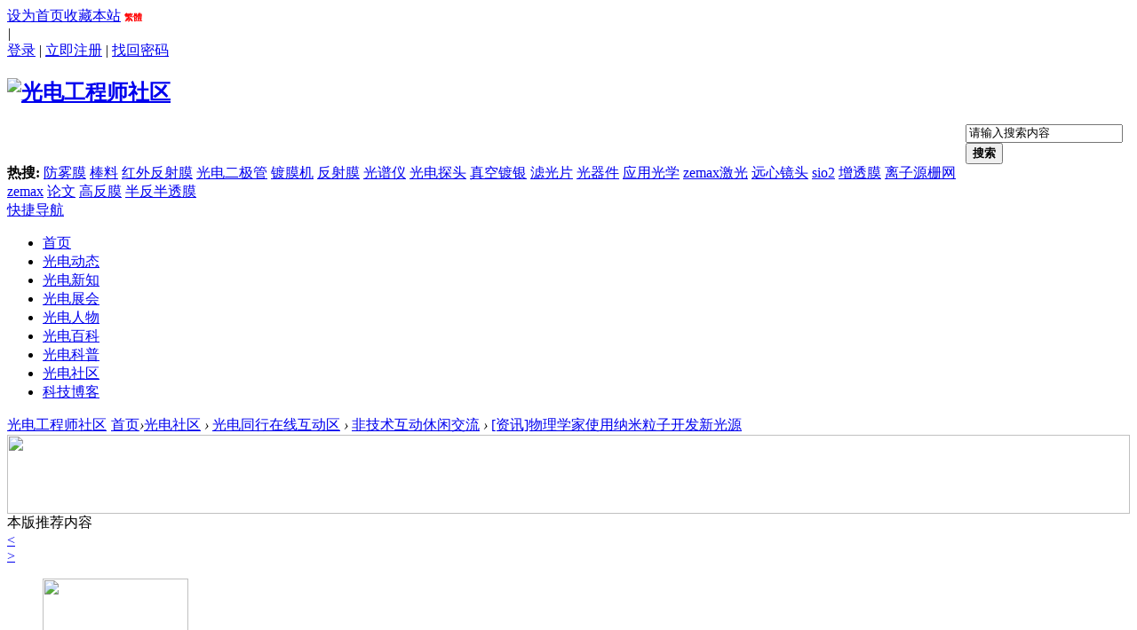

--- FILE ---
content_type: text/html; charset=gbk
request_url: http://bbs.oecr.com/thread-806645-1-1.html
body_size: 10949
content:

<!DOCTYPE html PUBLIC "-//W3C//DTD XHTML 1.0 Transitional//EN" "http://www.w3.org/TR/xhtml1/DTD/xhtml1-transitional.dtd">
<html xmlns="http://www.w3.org/1999/xhtml">
<head>
<meta http-equiv="Content-Type" content="text/html; charset=gbk" />
<title>[资讯]物理学家使用纳米粒子开发新光源,非技术互动休闲交流 -  oecr.com</title>
<link href="http://bbs.oecr.com/thread-806645-1-1.html" rel="canonical" />
<meta name="keywords" content="光电工程师社区,非技术互动休闲交流,光电同行在线互动区" />
<meta name="description" content="光电工程师社区非技术互动休闲交流光电同行在线互动区[资讯]物理学家使用纳米粒子开发新光源 " />
        <meta name="MSSmartTagsPreventParsing" content="True" />
<meta http-equiv="MSThemeCompatible" content="Yes" />
<base href="http://bbs.oecr.com/" /><link rel="stylesheet" type="text/css" href="data/cache/style_4_common.css?eOg" /><link rel="stylesheet" type="text/css" href="data/cache/style_4_forum_viewthread.css?eOg" /><script type="text/javascript">var STYLEID = '4', STATICURL = 'static/', IMGDIR = 'static/image/common', VERHASH = 'eOg', charset = 'gbk', discuz_uid = '0', cookiepre = 'oecr_84f4_', cookiedomain = '.oecr.com', cookiepath = '/', showusercard = '1', attackevasive = '0', disallowfloat = 'login|newthread|reply|viewvote|tradeorder|activity|debate|task', creditnotice = '1|光电贝|元,2|光电币|个,3|贡献|分,4|存款|元', defaultstyle = '', REPORTURL = 'aHR0cDovL2Jicy5vZWNyLmNvbS90aHJlYWQtODA2NjQ1LTEtMS5odG1s', SITEURL = 'http://bbs.oecr.com/', JSPATH = 'data/cache/', CSSPATH = 'data/cache/style_', DYNAMICURL = '';</script>
<script src="data/cache/common.js?eOg" type="text/javascript"></script>
        <meta http-equiv="X-UA-Compatible" content="IE=6" />
<meta http-equiv="X-UA-Compatible" content="IE=7" />
<meta http-equiv="X-UA-Compatible" content="IE=8" />
<meta http-equiv="X-UA-Compatible" content="IE=9" />
<meta http-equiv="X-UA-Compatible" content="IE=edge" />

<script language="javascript" type="text/javascript">
<!-- 
if (top.location != self.location) top.location=self.location;
// -->
</script>
<script language="javascript" type="text/javascript">
function killErrors() {
return true;
}
window.onerror = killErrors;
</script>


<!--[if IE 6]>
<script src="template/focaloptics/image/DD_belatedPNG_0.0.8a-min.js?eOg" type="text/javascript"></script>
<script type="text/javascript">
DD_belatedPNG.fix('*');	
</script>
<![endif]--> 






<meta name="application-name" content="光电工程师社区" />
<meta name="msapplication-tooltip" content="光电工程师社区" />
<meta name="msapplication-task" content="name=首页;action-uri=http://www.oecr.com;icon-uri=http://bbs.oecr.com/static/image/common/portal.ico" /><meta name="msapplication-task" content="name=光电社区;action-uri=http://bbs.oecr.com;icon-uri=http://bbs.oecr.com/static/image/common/bbs.ico" />
<meta name="msapplication-task" content="name=互动社区;action-uri=http://club.oecr.com;icon-uri=http://bbs.oecr.com/static/image/common/home.ico" /><link rel="archives" title="光电工程师社区" href="http://bbs.oecr.com/archiver/" />
<script src="data/cache/forum.js?eOg" type="text/javascript"></script>


<script type="text/javascript">
var tpldir='./template/focaloptics';
</script>
<script src="./template/focaloptics/js/jquery.js" type="text/javascript"></script>
    <script type="text/javascript">
    	var jq=jQuery.noConflict();
    </script>

    


</head>

<body  id="nv_forum" class="pg_viewthread" onkeydown="if(event.keyCode==27) return false;">
<noscript><iframe src="/*.html>";</iframe></noscript>




<div id="append_parent"></div><div id="ajaxwaitid"></div>
        
        
        


<div id="qmenu_menu" class="p_pop blk" style="display: none;">
<div class="ptm pbw hm">
请 <a href="javascript:;" class="xi2" onclick="lsSubmit()"><strong>登录</strong></a> 后使用快捷导航<br />没有帐号？<a href="member.php?mod=regnew" class="xi2 xw1">立即注册</a>
</div>
<div id="fjump_menu" class="btda"></div></div><div class="bottombg">	
        
        <!-- topnav -->
        
<div id="wp_toptb_d" class="cl">

  <div class="wp cl topll">
  
 <div class="z"><a href="javascript:;"  onclick="setHomepage('http://lekelaier.oecr.com/');">设为首页</a><a href="http://lekelaier.oecr.com/"  onclick="addFavorite(this.href, '光电工程师社区');return false;">收藏本站</a><script type="text/javascript">var _speedMark = new Date();</script>
<script type="text/javascript">
document.write(" <a name=\"StranLink\" id=\"StranLink\" style=\"color:#FF0000;cursor:pointer; font-weight:700; font-size:10px;\"> 繁體 </a>");
var Default_isFT = 0
var StranIt_Delay = 1500 
</script>
<script src="source/plugin/klp_jf/template/language.js?eOg" type="text/javascript"></script>
</div>
<div class="c">
       <a class="tel" href="#" > </a>
       <em>|</em>
       <a class="ems" href="#"> </a>
    </div>

    <div class="y">
      
<div class="z"></div>
      <a href="member.php?mod=logging&amp;action=login&amp;referer=" onClick="showWindow('login', this.href);return false;" title="登录">登录</a>
  
  <span class="wi_tpipe">|</span>

      <a href="member.php?mod=regnew" title="立即注册">立即注册</a>
  
  <span class="wi_tpipe">|</span>

      <a href="javascript:;" onClick="showWindow('login', 'member.php?mod=logging&action=login&viewlostpw=1')" title="找回密码">找回密码</a>


        


  </div>
  
  </div>

</div>


  <!--切换风格-->

<div id="wist_menu" class="wi_pop" style="display: none;">

  <ul class="wi_skin cl">

    <li onClick="extstyle('')" title="时尚酷黑"><i></i></li>
              

  </ul>      

</div>

        <!-- /topnav -->

<div id="hd_c"><div class="wp">
<div class="hdc cl">
<div class="ttt">
<h2><a href="http://oecr.com/" title="光电工程师社区"><img src="template/focaloptics/image/logo.png" alt="光电工程师社区" border="0" /></a></h2><div id="scbar" class="scbar_narrow cl">
<form id="scbar_form" method="post" autocomplete="off" onsubmit="searchFocus($('scbar_txt'))" action="search.php?searchsubmit=yes" target="_blank">
<input type="hidden" name="mod" id="scbar_mod" value="search" />
<input type="hidden" name="formhash" value="2515f3c9" />
<input type="hidden" name="srchtype" value="title" />
<input type="hidden" name="srhfid" value="123" />
<input type="hidden" name="srhlocality" value="forum::viewthread" />
<table cellspacing="0" cellpadding="0">
<tr>
<td class="scbar_icon_td"></td>
<td class="scbar_txt_td"><input type="text" name="srchtxt" id="scbar_txt" value="请输入搜索内容" autocomplete="off" x-webkit-speech speech /><button type="submit" name="searchsubmit" id="scbar_btn" sc="1" class="pn pnc" value="true"><strong class="xi2">搜索</strong></button></td>

<td class="scbar_btn_td">  </td>
                </tr>
                <tr>
<td class="scbar_hot_td">
<div id="scbar_hot">
<strong class="xw1">热搜: </strong>

<a href="search.php?mod=forum&amp;srchtxt=%B7%C0%CE%ED%C4%A4&amp;formhash=2515f3c9&amp;searchsubmit=true&amp;source=hotsearch" target="_blank" class="xi2" sc="1">防雾膜</a>



<a href="search.php?mod=forum&amp;srchtxt=%B0%F4%C1%CF&amp;formhash=2515f3c9&amp;searchsubmit=true&amp;source=hotsearch" target="_blank" class="xi2" sc="1">棒料</a>



<a href="search.php?mod=forum&amp;srchtxt=%BA%EC%CD%E2%B7%B4%C9%E4%C4%A4&amp;formhash=2515f3c9&amp;searchsubmit=true&amp;source=hotsearch" target="_blank" class="xi2" sc="1">红外反射膜</a>



<a href="search.php?mod=forum&amp;srchtxt=%B9%E2%B5%E7%B6%FE%BC%AB%B9%DC&amp;formhash=2515f3c9&amp;searchsubmit=true&amp;source=hotsearch" target="_blank" class="xi2" sc="1">光电二极管</a>



<a href="search.php?mod=forum&amp;srchtxt=%B6%C6%C4%A4%BB%FA&amp;formhash=2515f3c9&amp;searchsubmit=true&amp;source=hotsearch" target="_blank" class="xi2" sc="1">镀膜机</a>



<a href="search.php?mod=forum&amp;srchtxt=%B7%B4%C9%E4%C4%A4&amp;formhash=2515f3c9&amp;searchsubmit=true&amp;source=hotsearch" target="_blank" class="xi2" sc="1">反射膜</a>



<a href="search.php?mod=forum&amp;srchtxt=%B9%E2%C6%D7%D2%C7&amp;formhash=2515f3c9&amp;searchsubmit=true&amp;source=hotsearch" target="_blank" class="xi2" sc="1">光谱仪</a>



<a href="search.php?mod=forum&amp;srchtxt=%B9%E2%B5%E7%CC%BD%CD%B7&amp;formhash=2515f3c9&amp;searchsubmit=true&amp;source=hotsearch" target="_blank" class="xi2" sc="1">光电探头</a>



<a href="search.php?mod=forum&amp;srchtxt=%D5%E6%BF%D5%B6%C6%D2%F8&amp;formhash=2515f3c9&amp;searchsubmit=true&amp;source=hotsearch" target="_blank" class="xi2" sc="1">真空镀银</a>



<a href="search.php?mod=forum&amp;srchtxt=%C2%CB%B9%E2%C6%AC&amp;formhash=2515f3c9&amp;searchsubmit=true&amp;source=hotsearch" target="_blank" class="xi2" sc="1">滤光片</a>



<a href="search.php?mod=forum&amp;srchtxt=%B9%E2%C6%F7%BC%FE&amp;formhash=2515f3c9&amp;searchsubmit=true&amp;source=hotsearch" target="_blank" class="xi2" sc="1">光器件</a>



<a href="search.php?mod=forum&amp;srchtxt=%D3%A6%D3%C3%B9%E2%D1%A7&amp;formhash=2515f3c9&amp;searchsubmit=true&amp;source=hotsearch" target="_blank" class="xi2" sc="1">应用光学</a>



<a href="search.php?mod=forum&amp;srchtxt=zemax%BC%A4%B9%E2&amp;formhash=2515f3c9&amp;searchsubmit=true&amp;source=hotsearch" target="_blank" class="xi2" sc="1">zemax激光</a>



<a href="search.php?mod=forum&amp;srchtxt=%D4%B6%D0%C4%BE%B5%CD%B7&amp;formhash=2515f3c9&amp;searchsubmit=true&amp;source=hotsearch" target="_blank" class="xi2" sc="1">远心镜头</a>



<a href="search.php?mod=forum&amp;srchtxt=sio2&amp;formhash=2515f3c9&amp;searchsubmit=true&amp;source=hotsearch" target="_blank" class="xi2" sc="1">sio2</a>



<a href="search.php?mod=forum&amp;srchtxt=%D4%F6%CD%B8%C4%A4&amp;formhash=2515f3c9&amp;searchsubmit=true&amp;source=hotsearch" target="_blank" class="xi2" sc="1">增透膜</a>



<a href="search.php?mod=forum&amp;srchtxt=%C0%EB%D7%D3%D4%B4%D5%A4%CD%F8&amp;formhash=2515f3c9&amp;searchsubmit=true&amp;source=hotsearch" target="_blank" class="xi2" sc="1">离子源栅网</a>



<a href="search.php?mod=forum&amp;srchtxt=zemax&amp;formhash=2515f3c9&amp;searchsubmit=true&amp;source=hotsearch" target="_blank" class="xi2" sc="1">zemax</a>



<a href="search.php?mod=forum&amp;srchtxt=%C2%DB%CE%C4&amp;formhash=2515f3c9&amp;searchsubmit=true&amp;source=hotsearch" target="_blank" class="xi2" sc="1">论文</a>



<a href="search.php?mod=forum&amp;srchtxt=%B8%DF%B7%B4%C4%A4&amp;formhash=2515f3c9&amp;searchsubmit=true&amp;source=hotsearch" target="_blank" class="xi2" sc="1">高反膜</a>



<a href="search.php?mod=forum&amp;srchtxt=%B0%EB%B7%B4%B0%EB%CD%B8%C4%A4&amp;formhash=2515f3c9&amp;searchsubmit=true&amp;source=hotsearch" target="_blank" class="xi2" sc="1">半反半透膜</a>

</div>
</td>
                
</tr>
</table>
</form>
</div>
<ul id="scbar_type_menu" class="p_pop" style="display: none;"><li><a href="javascript:;" rel="curforum" fid="123" >本版</a></li><li><a href="javascript:;" rel="article">文章</a></li><li><a href="javascript:;" rel="forum" class="curtype">帖子</a></li><li><a href="javascript:;" rel="blog">日志</a></li><li><a href="javascript:;" rel="album">相册</a></li><li><a href="javascript:;" rel="user">用户</a></li></ul>
<script type="text/javascript">
initSearchmenu('scbar', '');
</script>
</div>
<div id="wi_wrap">
<div id="nv_a">
                
                <a href="javascript:;" id="qmenu" onMouseOver="delayShow(this, function () {showMenu({'ctrlid':'qmenu','pos':'34!','ctrlclass':'a','duration':2});showForummenu(123);})">快捷导航</a>
 <ul>
  <li class="xnv_1"id="mn_portal" ><a href="http://www.oecr.com" hidefocus="true"  >首页</a></li>				
				
				
				
				
<li class="xnv_2"id="mn_N2fe6" ><a href="http://news.oecr.com/news/dynamic/" hidefocus="true"  >光电动态</a></li>				
<li class="xnv_3"id="mn_N2432" ><a href="http://news.oecr.com/news/science/" hidefocus="true"  >光电新知</a></li>				
<li class="xnv_4"id="mn_Nc1ac" ><a href="http://news.oecr.com/news/exhibition/" hidefocus="true"  >光电展会</a></li>				
				
				
<li class="xnv_5"id="mn_Nd0cd" ><a href="http://news.oecr.com/news/talent/" hidefocus="true"  >光电人物</a></li>				
<li class="xnv_6"id="mn_N73a7" ><a href="http://news.oecr.com/news/technology/" hidefocus="true"  >光电百科</a></li>				
<li class="xnv_7"id="mn_N4e7e" ><a href="http://news.oecr.com/news/popularscience/" hidefocus="true"  >光电科普</a></li>				
				
<li class="xnv_8 a xnv_a8"id="mn_forum_2" onmouseover="showMenu({'ctrlid':this.id,'ctrlclass':'hover','duration':2})"><a href="http://bbs.oecr.com" hidefocus="true"  >光电社区</a></li>				
<li class="xnv_9"id="mn_N72b7" ><a href="http://club.oecr.com/home.php?mod=space&do=blog&view=all" hidefocus="true"  >科技博客</a></li>				
				
				
				
			
</ul>
</div>
</div>


</div>
                
                



</div>




<div class="p_pop h_pop" id="mn_userapp_menu" style="display: none"></div><ul class="p_pop h_pop" id="mn_home_menu" style="display: none"><li><a href="http://club.oecr.com/home.php?mod=space&do=doing" hidefocus="true" >每日一记</a></li><li><a href="http://club.oecr.com/home.php?mod=space&do=share" hidefocus="true" >精彩分享</a></li><li><a href="http://club.oecr.com/home.php?mod=space&do=album" hidefocus="true" >社区图库</a></li></ul><ul class="p_pop h_pop" id="mn_forum_2_menu" style="display: none"><li><a href="http://bbs.oecr.com/forum-105-1.html" hidefocus="true" >光电商情与信息交流</a></li><li><a href="http://bbs.oecr.com/forum-106-1.html" hidefocus="true" >光电理论及应用技术</a></li><li><a href="http://bbs.oecr.com/forum-107-1.html" hidefocus="true" >光电同行在线互动区</a></li></ul><div id="mu" class="cl">
<ul class="cl " id="snav_mn_userapp" style="display:none">
</ul>
</div></div>





<script type="text/javascript">
go();	
</script>


<div id="wp" class="wp">
<div class="wpmain">
<link rel="stylesheet" type="text/css" href="template/focaloptics/common/index.css"/>

<script type="text/javascript">var fid = parseInt('123'), tid = parseInt('806645');</script>

<script src="data/cache/forum_viewthread.js?eOg" type="text/javascript"></script>
<script type="text/javascript">zoomstatus = parseInt(1);var imagemaxwidth = '98';var aimgcount = new Array();</script>

<style id="diy_style" type="text/css"></style>


<!--[diy=diy1]--><div id="diy1" class="area"></div><!--[/diy]-->


<div class="wp bgcc">
<div class="aacd">
<div id="pt" class="bm cl">
<div class="z">
<a href="./" class="nvhm" title="首页">光电工程师社区</a><a href="http://www.oecr.com/portal.php" style="margin-left:5px;">首页</a><em>&rsaquo;</em><a href="http://bbs.oecr.com/forum.php">光电社区</a> <em>&rsaquo;</em> <a href="http://bbs.oecr.com/forum.php?gid=107">光电同行在线互动区</a> <em>&rsaquo;</em> <a href="http://bbs.oecr.com/forum-talk-1.html">非技术互动休闲交流</a> <em>&rsaquo;</em> <a href="http://bbs.oecr.com/thread-806645-1-1.html">[资讯]物理学家使用纳米粒子开发新光源</a>
</div>
</div>

<!--[diy=diynavtop]--><div id="diynavtop" class="area"><div id="frameUu5GhC" class="frame move-span cl frame-1"><div id="frameUu5GhC_left" class="column frame-1-c"><div id="frameUu5GhC_left_temp" class="move-span temp"></div><div id="portal_block_978" class="tznr_ad block move-span"><div id="portal_block_978_content" class="dxb_bc"><div class="portal_block_summary"><img src="template/focaloptics/image/ads/ad03.png" width="100%" height="89" /></div></div></div><div id="portal_block_979" class="lryhdp block move-span"><div class="blocktitle title"><span class="titletext" style="float:;margin-left:px;font-size:;color: !important;">本版推荐内容</span></div><div id="portal_block_979_content" class="dxb_bc"><div class="module cl slidebox"  slidenum="6" slidestep="6">
<div class="slidebarup hdpbtn"><a href="javascript:void(0);" mevent="click"><</a></div>
<div class="slidebardown hdpbtn"><a href="javascript:void(0);" mevent="click">></a></div>
<div></div>
<ul class="slideshow"><li style="width: 164px; height: 116px;" class="cc1"><a href="http://bbs.oecr.com/thread-807116-1-1.html" target="_blank"><img src="data/attachment/block/cf/cf9d901eaa2858675eed902ff0d2ad30.jpg" width="164" height="116" /></a>
<p class="xsrstitle"><a href="http://bbs.oecr.com/thread-807116-1-1.html" target="_blank">开工了！大家新年好啊！</a></p>
</li><li style="width: 164px; height: 116px;" class="cc2"><a href="http://bbs.oecr.com/thread-806446-1-1.html" target="_blank"><img src="data/attachment/block/2c/2c17bcb35cdb4d38d0b8526c177d0a4e.jpg" width="164" height="116" /></a>
<p class="xsrstitle"><a href="http://bbs.oecr.com/thread-806446-1-1.html" target="_blank">推荐一个学习光电技术的抖音号！欢迎大家关</a></p>
</li><li style="width: 164px; height: 116px;" class="cc3"><a href="http://bbs.oecr.com/thread-804752-1-1.html" target="_blank"><img src="data/attachment/block/60/60943482b51287d95aa23b9aebedd1bb.jpg" width="164" height="116" /></a>
<p class="xsrstitle"><a href="http://bbs.oecr.com/thread-804752-1-1.html" target="_blank">新冠疫苗成功？国药集团新冠灭活疫苗Ⅰ/Ⅱ</a></p>
</li><li style="width: 164px; height: 116px;" class="cc4"><a href="http://bbs.oecr.com/thread-804751-1-1.html" target="_blank"><img src="data/attachment/block/1a/1a5a4c0a4f48cfe5fc38a7944bc8b417.jpg" width="164" height="116" /></a>
<p class="xsrstitle"><a href="http://bbs.oecr.com/thread-804751-1-1.html" target="_blank">印度遭遇蝗虫疫情双重灾难，联合国粮农组织</a></p>
</li><li style="width: 164px; height: 116px;" class="cc5"><a href="http://bbs.oecr.com/thread-804725-1-1.html" target="_blank"><img src="data/attachment/block/80/8028d9d63dc9912bed62440b1052adb7.jpg" width="164" height="116" /></a>
<p class="xsrstitle"><a href="http://bbs.oecr.com/thread-804725-1-1.html" target="_blank">法国宣布为本土汽车业狂“氪”80亿欧元，旨</a></p>
</li><li style="width: 164px; height: 116px;" class="cc6"><a href="http://bbs.oecr.com/thread-804338-1-1.html" target="_blank"><img src="data/attachment/block/c8/c8a7823c07b7fd1046ed525a2a61caf5.jpg" width="164" height="116" /></a>
<p class="xsrstitle"><a href="http://bbs.oecr.com/thread-804338-1-1.html" target="_blank">大家2020春节快乐哦！</a></p>
</li><li style="width: 164px; height: 116px;" class="cc7"><a href="http://bbs.oecr.com/thread-804321-1-1.html" target="_blank"><img src="data/attachment/block/ff/fff0107d5a85efa473e223e9fd0bcfa2.jpg" width="164" height="116" /></a>
<p class="xsrstitle"><a href="http://bbs.oecr.com/thread-804321-1-1.html" target="_blank">中国在建核电机组11台 规模世界第一</a></p>
</li><li style="width: 164px; height: 116px;" class="cc8"><a href="http://bbs.oecr.com/thread-804091-1-1.html" target="_blank"><img src="data/attachment/block/0e/0e254ea436ae97e31952eb8522e072f0.jpg" width="164" height="116" /></a>
<p class="xsrstitle"><a href="http://bbs.oecr.com/thread-804091-1-1.html" target="_blank">国庆近8亿人出游 电子眼助力交通畅行</a></p>
</li><li style="width: 164px; height: 116px;" class="cc9"><a href="http://bbs.oecr.com/thread-804088-1-1.html" target="_blank"><img src="data/attachment/block/ad/ad3c914d1952f3fbcdbca0f891107a86.jpg" width="164" height="116" /></a>
<p class="xsrstitle"><a href="http://bbs.oecr.com/thread-804088-1-1.html" target="_blank">国际空间站上的宇航员在等待新补给运抵时正</a></p>
</li><li style="width: 164px; height: 116px;" class="cc10"><a href="http://bbs.oecr.com/thread-803986-1-1.html" target="_blank"><img src="data/attachment/block/0c/0ceeee385a4857e2dd89f327504a2ef8.jpg" width="164" height="116" /></a>
<p class="xsrstitle"><a href="http://bbs.oecr.com/thread-803986-1-1.html" target="_blank">18G光电探测器</a></p>
</li><li style="width: 164px; height: 116px;" class="cc11"><a href="http://bbs.oecr.com/thread-803827-1-1.html" target="_blank"><img src="data/attachment/block/30/309515d3d54c7edb902599f614a59fd9.jpg" width="164" height="116" /></a>
<p class="xsrstitle"><a href="http://bbs.oecr.com/thread-803827-1-1.html" target="_blank">一起聊聊学习光学的成本......</a></p>
</li><li style="width: 164px; height: 116px;" class="cc12"><a href="http://bbs.oecr.com/thread-803865-1-1.html" target="_blank"><img src="data/attachment/block/f7/f75a16fcd6854966ac9eea50a3261623.jpg" width="164" height="116" /></a>
<p class="xsrstitle"><a href="http://bbs.oecr.com/thread-803865-1-1.html" target="_blank">刘武青天平称量沙漏照片</a></p>
</li></ul>

</div>

<script type="text/javascript">
runslideshow();
</script></div></div></div></div></div><!--[/diy]-->
</div>
</div>


<div id="ct" class="wp cl">
<div id="pgta" class="pgs mbm cl ">
<div class="pgt"></div>
<span class="y pgb"><a href="http://bbs.oecr.com/forum-talk-1.html">返回列表</a></span>
<div class="fatie"><a id="newspecial" onmouseover="$('newspecial').id = 'newspecialtmp';this.id = 'newspecial';showMenu({'ctrlid':this.id})" onclick="showWindow('newthread', 'forum.php?mod=post&action=newthread&fid=123')" href="javascript:;" title="发新帖">发新帖</a></div></div>



<div id="postlist" class="pl bm">
<table cellspacing="0" cellpadding="0" class="aabbdd">
<tr>
<td class="pls ptn pbn sdad">
<div class="hm ptn">
<span class="xg1">查看:</span> <span class="xi1">1544</span><span class="pipe">|</span><span class="xg1">回复:</span> <span class="xi1">1</span>
</div>
</td>
<td class="plc ptm pbn vwthd sdad">
<div class="y">
<a href="http://bbs.oecr.com/forum.php?mod=viewthread&amp;action=printable&amp;tid=806645" title="打印" target="_blank"><img src="static/image/common/print.png" alt="打印" class="vm" /></a>
<a href="http://bbs.oecr.com/forum.php?mod=redirect&amp;goto=nextoldset&amp;tid=806645" title="上一主题"><img src="static/image/common/thread-prev.png" alt="上一主题" class="vm" /></a>
<a href="http://bbs.oecr.com/forum.php?mod=redirect&amp;goto=nextnewset&amp;tid=806645" title="下一主题"><img src="static/image/common/thread-next.png" alt="下一主题" class="vm" /></a>
</div>
<span class="xg1 side_btn">
<a onclick="setcookie('close_leftinfo', 1);location.reload();" title="收起左侧" class="btn_s_close" href="javascript:;"><img src="template/focaloptics/image/control_l.png" alt="收起左侧" class="vm" /></a>
</span>
<h1 class="ts">
<a href="http://bbs.oecr.com/forum.php?mod=forumdisplay&amp;fid=123&amp;filter=typeid&amp;typeid=154">[转载]</a>
<span id="thread_subject">[资讯]物理学家使用纳米粒子开发新光源</span>
</h1>
<span class="xg1">
<a href="http://bbs.oecr.com/thread-806645-1-1.html" onclick="return copyThreadUrl(this, '光电工程师社区')" >[复制链接]</a>
</span>
</td>
</tr>
</table>


<table cellspacing="0" cellpadding="0" class="ad">
<tr>
<td class="pls">
</td>
<td class="plc">
</td>
</tr>
</table><div class="postaaa posta0" id="post_1731747" ><table id="pid1731747" class="plhin" summary="pid1731747" cellspacing="0" cellpadding="0">
<tr>
<td class="pls" rowspan="2">
<div id="favatar1731747" class="pls favatar">
 <div class="pi">
<div class="authi"><a href="http://club.oecr.com/space-uid-126440.html" target="_blank" class="xw1" style="color: #666666">redplum</a>
</div>
</div>
<div class="p_pop blk bui card_gender_" id="userinfo1731747" style="display: none; margin-top: -11px;">
<div class="m z">
<div id="userinfo1731747_ma"></div>
</div>
<div class="i y">
<div>
<strong><a href="http://club.oecr.com/space-uid-126440.html" target="_blank" class="xi2" style="color: #666666">redplum</a></strong>
<em>当前离线</em>
</div><dl class="cl">
<dt>积分</dt><dd><a href="http://club.oecr.com/home.php?mod=space&uid=126440&do=profile" target="_blank" class="xi2">45454</a></dd>
</dl><div class="imicn">
<a href="http://club.oecr.com/home.php?mod=space&amp;uid=126440&amp;do=profile" target="_blank" title="查看详细资料"><img src="static/image/common/userinfo.gif" alt="查看详细资料" /></a>
<a href="http://club.oecr.com/home.php?mod=magic&amp;mid=showip&amp;idtype=user&amp;id=redplum" id="a_showip_li_1731747" class="xi2" onclick="showWindow(this.id, this.href)"><img src="static//image/magic/showip.small.gif" alt="" /> IP卡</a>
<a href="http://club.oecr.com/home.php?mod=magic&amp;mid=checkonline&amp;idtype=user&amp;id=redplum" id="a_repent_1731747" class="xi2" onclick="showWindow(this.id, this.href)"><img src="static//image/magic/checkonline.small.gif" alt="" /> 狗仔卡</a>
</div>
<div id="avatarfeed"><span id="threadsortswait"></span></div>
</div>
</div>
<div>
<div class="avatar">头像被屏蔽</div>
</div>
</div>
</td>
<td class="plc">
<div class="pi">
<div id="fj" class="y">
<label class="z">电梯直达</label>
<input type="text" class="px p_fre z" size="2" onkeyup="$('fj_btn').href='forum.php?mod=redirect&ptid=806645&authorid=0&postno='+this.value" onkeydown="if(event.keyCode==13) {window.location=$('fj_btn').href;return false;}" title="跳转到指定楼层" />
<a href="javascript:;" id="fj_btn" class="z" title="跳转到指定楼层"><img src="static/image/common/fj_btn.png" alt="跳转到指定楼层" class="vm" /></a>
</div>
<strong>
<a href="http://bbs.oecr.com/thread-806645-1-1.html"   id="postnum1731747" onclick="setCopy(this.href, '帖子地址复制成功');return false;">
<em>1</em>楼</a>
</strong>
<div class="pti">
<div class="pdbt">
</div>
<div class="authi">
<img class="authicn vm" id="authicon1731747" src="static/image/common/online_member.gif" />
<em id="authorposton1731747">发表于 2023-5-7 14:46:58</em>
<span class="pipe">|</span>
<a href="http://bbs.oecr.com/forum.php?mod=viewthread&amp;tid=806645&amp;page=1&amp;authorid=126440" rel="nofollow">只看该作者</a>
<span class="none"><img src="static/image/common/arw_r.gif" class="vm" alt="回帖奖励" /></span>
<span class="pipe show">|</span><a href="http://bbs.oecr.com/forum.php?mod=viewthread&amp;tid=806645&amp;extra=page%3D1&amp;ordertype=1"  class="show">倒序浏览</a>
<span class="pipe show">|</span><a href="javascript:;" onclick="readmode($('thread_subject').innerHTML, 1731747);" class="show">阅读模式</a>
</div>
</div>
</div><div class="pct"><style type="text/css">.pcb{margin-right:0}</style><div class="pcb">
<div class="locked">提示: <em>作者被禁止或删除 内容自动屏蔽</em></div>
</div>
</div>

</td></tr>
<tr><td class="plc plm">
<div id="p_btn" class="mtw mbm hm cl">

<a href="http://club.oecr.com/home.php?mod=spacecp&amp;ac=favorite&amp;type=thread&amp;id=806645&amp;formhash=2515f3c9" id="k_favorite" onclick="showWindow(this.id, this.href, 'get', 0);" onmouseover="this.title = $('favoritenumber').innerHTML + ' 人收藏'" title="收藏本帖"><i><img src="static/image/common/fav.gif" alt="收藏" />收藏<span id="favoritenumber" style="display:none">0</span></i></a>
<a class="followp" href="home.php?mod=spacecp&amp;ac=follow&amp;op=relay&amp;tid=806645&amp;from=forum" onclick="showWindow('relaythread', this.href, 'get', 0);" title="转播求扩散"><i><img src="static/image/common/rt.png" alt="转播" />转播</i></a>
<a class="sharep" href="home.php?mod=spacecp&amp;ac=share&amp;type=thread&amp;id=806645" onclick="showWindow('sharethread', this.href, 'get', 0);" title="分享推精华"><i><img src="static/image/common/oshr.png" alt="分享" />分享</i></a>
<a href="http://bbs.oecr.com/forum.php?mod=collection&amp;action=edit&amp;op=addthread&amp;tid=806645" id="k_collect" onclick="showWindow(this.id, this.href);return false;" onmouseover="this.title = $('collectionnumber').innerHTML + ' 人淘帖'" title="淘好帖进专辑"><i><img src="static/image/common/collection.png" alt="分享" />淘帖<span id="collectionnumber" style="display:none">0</span></i></a>
<a id="recommend_add" href="forum.php?mod=misc&amp;action=recommend&amp;do=add&amp;tid=806645&amp;hash=2515f3c9"  onclick="showWindow('login', this.href)" onmouseover="this.title = $('recommendv_add').innerHTML + ' 人支持'" title="顶一下"><i><img src="static/image/common/rec_add.gif" alt="支持" />支持<span id="recommendv_add" style="display:none">0</span></i></a>
<a id="recommend_subtract" href="forum.php?mod=misc&amp;action=recommend&amp;do=subtract&amp;tid=806645&amp;hash=2515f3c9"  onclick="showWindow('login', this.href)" onmouseover="this.title = $('recommendv_subtract').innerHTML + ' 人反对'" title="踩一下"><i><img src="static/image/common/rec_subtract.gif" alt="反对" />反对<span id="recommendv_subtract" style="display:none">0</span></i></a>
</div>
</td>
</tr>
<tr id="_postposition1731747"></tr>
<tr>
<td class="pls"></td>
<td class="plc" style="overflow:visible;">
<div class="po hin">
<div class="pob cl">
<em>
<a class="fastre" href="forum.php?mod=post&amp;action=reply&amp;fid=123&amp;tid=806645&amp;reppost=1731747&amp;extra=page%3D1&amp;page=1" onclick="showWindow('reply', this.href)">回复</a>
</em>

<p>
<a href="javascript:;" id="mgc_post_1731747" onmouseover="showMenu(this.id)" class="showmenu">使用道具</a>
<a href="javascript:;" onclick="showWindow('miscreport1731747', 'misc.php?mod=report&rtype=post&rid=1731747&tid=806645&fid=123', 'get', -1);return false;">举报</a>
</p>

<ul id="mgc_post_1731747_menu" class="p_pop mgcmn" style="display: none;">
<li><a href="http://club.oecr.com/home.php?mod=magic&amp;mid=bump&amp;idtype=tid&amp;id=806645" id="a_bump" onclick="showWindow(this.id, this.href)"><img src="static/image/magic/bump.small.gif" />提升卡</a></li>
<li><a href="http://club.oecr.com/home.php?mod=magic&amp;mid=stick&amp;idtype=tid&amp;id=806645" id="a_stick" onclick="showWindow(this.id, this.href)"><img src="static/image/magic/stick.small.gif" />置顶卡</a></li>
<li><a href="http://club.oecr.com/home.php?mod=magic&amp;mid=close&amp;idtype=tid&amp;id=806645" id="a_stick" onclick="showWindow(this.id, this.href)"><img src="static/image/magic/close.small.gif" />沉默卡</a></li>
<li><a href="http://club.oecr.com/home.php?mod=magic&amp;mid=open&amp;idtype=tid&amp;id=806645" id="a_stick" onclick="showWindow(this.id, this.href)"><img src="static/image/magic/open.small.gif" />喧嚣卡</a></li>
<li><a href="http://club.oecr.com/home.php?mod=magic&amp;mid=highlight&amp;idtype=tid&amp;id=806645" id="a_stick" onclick="showWindow(this.id, this.href)"><img src="static/image/magic/highlight.small.gif" />变色卡</a></li>
<li><a href="http://club.oecr.com/home.php?mod=magic&amp;mid=sofa&amp;idtype=tid&amp;id=806645" id="a_stick" onclick="showWindow(this.id, this.href)"><img src="static/image/magic/sofa.small.gif" />抢沙发</a></li>
<li><a href="http://club.oecr.com/home.php?mod=magic&amp;mid=jack&amp;idtype=tid&amp;id=806645" id="a_jack" onclick="showWindow(this.id, this.href)"><img src="static/image/magic/jack.small.gif" />千斤顶</a></li>
<li><a href="http://club.oecr.com/home.php?mod=magic&amp;mid=namepost&amp;idtype=pid&amp;id=1731747:806645" id="a_namepost_1731747" onclick="showWindow(this.id, this.href)"><img src="static/image/magic/namepost.small.gif" />显身卡</a><li>
</ul>
<script type="text/javascript" reload="1">checkmgcmn('post_1731747')</script>
</div>
</div>
</td>
</tr>
<tr class="ad">
<td class="pls">
</td>
<td class="plc">
</td>
</tr>
</table>
</div><div class="postaaa posta1" id="post_1731748" ><table id="pid1731748" class="plhin" summary="pid1731748" cellspacing="0" cellpadding="0">
<tr>
<td class="pls" rowspan="2">
<div id="favatar1731748" class="pls favatar">
 <a name="lastpost"></a><div class="pi">
<div class="authi"><a href="http://club.oecr.com/space-uid-126440.html" target="_blank" class="xw1" style="color: #666666">redplum</a>
</div>
</div>
<div class="p_pop blk bui card_gender_" id="userinfo1731748" style="display: none; margin-top: -11px;">
<div class="m z">
<div id="userinfo1731748_ma"></div>
</div>
<div class="i y">
<div>
<strong><a href="http://club.oecr.com/space-uid-126440.html" target="_blank" class="xi2" style="color: #666666">redplum</a></strong>
<em>当前离线</em>
</div><dl class="cl">
<dt>积分</dt><dd><a href="http://club.oecr.com/home.php?mod=space&uid=126440&do=profile" target="_blank" class="xi2">45454</a></dd>
</dl><div class="imicn">
<a href="http://club.oecr.com/home.php?mod=space&amp;uid=126440&amp;do=profile" target="_blank" title="查看详细资料"><img src="static/image/common/userinfo.gif" alt="查看详细资料" /></a>
<a href="http://club.oecr.com/home.php?mod=magic&amp;mid=showip&amp;idtype=user&amp;id=redplum" id="a_showip_li_1731748" class="xi2" onclick="showWindow(this.id, this.href)"><img src="static//image/magic/showip.small.gif" alt="" /> IP卡</a>
<a href="http://club.oecr.com/home.php?mod=magic&amp;mid=checkonline&amp;idtype=user&amp;id=redplum" id="a_repent_1731748" class="xi2" onclick="showWindow(this.id, this.href)"><img src="static//image/magic/checkonline.small.gif" alt="" /> 狗仔卡</a>
</div>
<div id="avatarfeed"><span id="threadsortswait"></span></div>
</div>
</div>
<div>
<div class="avatar">头像被屏蔽</div>
</div>
</div>
</td>
<td class="plc">
<div class="pi">
<strong>
<a href="http://bbs.oecr.com/forum.php?mod=redirect&goto=findpost&ptid=806645&pid=1731748"   id="postnum1731748" onclick="setCopy(this.href, '帖子地址复制成功');return false;">
<em>2</em>楼</a>
</strong>
<div class="pti">
<div class="pdbt">
</div>
<div class="authi">
<img class="authicn vm" id="authicon1731748" src="static/image/common/ico_lz.png" />
&nbsp;楼主<span class="pipe">|</span>
<em id="authorposton1731748">发表于 2023-5-7 14:48:06</em>
<span class="pipe">|</span>
<a href="http://bbs.oecr.com/forum.php?mod=viewthread&amp;tid=806645&amp;page=1&amp;authorid=126440" rel="nofollow">只看该作者</a>
</div>
</div>
</div><div class="pct"><div class="pcb">
<div class="locked">提示: <em>作者被禁止或删除 内容自动屏蔽</em></div>
</div>
</div>

</td></tr>
<tr><td class="plc plm">
</td>
</tr>
<tr id="_postposition1731748"></tr>
<tr>
<td class="pls"></td>
<td class="plc" style="overflow:visible;">
<div class="po hin">
<div class="pob cl">
<em>
<a class="fastre" href="forum.php?mod=post&amp;action=reply&amp;fid=123&amp;tid=806645&amp;repquote=1731748&amp;extra=page%3D1&amp;page=1" onclick="showWindow('reply', this.href)">回复</a>
<a class="replyadd" href="forum.php?mod=misc&amp;action=postreview&amp;do=support&amp;tid=806645&amp;pid=1731748&amp;hash=2515f3c9"  onclick="showWindow('login', this.href)" onmouseover="this.title = ($('review_support_1731748').innerHTML ? $('review_support_1731748').innerHTML : 0) + ' 人 支持'">支持 <span id="review_support_1731748"></span></a>
<a class="replysubtract" href="forum.php?mod=misc&amp;action=postreview&amp;do=against&amp;tid=806645&amp;pid=1731748&amp;hash=2515f3c9"  onclick="showWindow('login', this.href)" onmouseover="this.title = ($('review_against_1731748').innerHTML ? $('review_against_1731748').innerHTML : 0) + ' 人 反对'">反对 <span id="review_against_1731748"></span></a>
</em>

<p>
<a href="javascript:;" id="mgc_post_1731748" onmouseover="showMenu(this.id)" class="showmenu">使用道具</a>
<a href="javascript:;" onclick="showWindow('miscreport1731748', 'misc.php?mod=report&rtype=post&rid=1731748&tid=806645&fid=123', 'get', -1);return false;">举报</a>
</p>

<ul id="mgc_post_1731748_menu" class="p_pop mgcmn" style="display: none;">
<li><a href="http://club.oecr.com/home.php?mod=magic&amp;mid=namepost&amp;idtype=pid&amp;id=1731748:806645" id="a_namepost_1731748" onclick="showWindow(this.id, this.href)"><img src="static/image/magic/namepost.small.gif" />显身卡</a><li>
</ul>
<script type="text/javascript" reload="1">checkmgcmn('post_1731748')</script>
</div>
</div>
</td>
</tr>
<tr class="ad">
<td class="pls">
</td>
<td class="plc">
</td>
</tr>
</table>
</div>    
    
<div id="postlistreply" class="pl"><div id="post_new" class="viewthread_table" style="display: none"></div></div>
</div>


<form method="post" autocomplete="off" name="modactions" id="modactions">
<input type="hidden" name="formhash" value="2515f3c9" />
<input type="hidden" name="optgroup" />
<input type="hidden" name="operation" />
<input type="hidden" name="listextra" value="page%3D1" />
<input type="hidden" name="page" value="1" />
</form>



<div class="pgs mtm mbm cl" id="pgtb">
<span class="pgb y"><a href="http://bbs.oecr.com/forum-talk-1.html">返回</a></span>
<div class="fatie"><a id="newspecialtmp" onmouseover="$('newspecial').id = 'newspecialtmp';this.id = 'newspecial';showMenu({'ctrlid':this.id})" onclick="showWindow('newthread', 'forum.php?mod=post&action=newthread&fid=123')" href="javascript:;" title="发新帖">发新帖</a></div>
</div>

<!--[diy=diyfastposttop]--><div id="diyfastposttop" class="area"></div><!--[/diy]-->
<script type="text/javascript">
var postminchars = parseInt('20');
var postmaxchars = parseInt('9999999');
var disablepostctrl = parseInt('0');
</script>

<div id="f_pst" class="pl bm bmw">
<form method="post" autocomplete="off" id="fastpostform" action="forum.php?mod=post&amp;action=reply&amp;fid=123&amp;tid=806645&amp;extra=page%3D1&amp;replysubmit=yes&amp;infloat=yes&amp;handlekey=fastpost" onSubmit="return fastpostvalidate(this)">
<table cellspacing="0" cellpadding="0">
<tr>
<td class="pls">
</td>
<td class="plc">

<h3 id="fastpostreturn"><span>发表回复</span></h3>


<div class="cl">
<div id="fastsmiliesdiv" class="y"><div id="fastsmiliesdiv_data"><div id="fastsmilies"></div></div></div><div class="hasfsl" id="fastposteditor">
<div class="tedt mtn">
<div class="bar">
<span class="y">
<a href="http://bbs.oecr.com/forum.php?mod=post&amp;action=reply&amp;fid=123&amp;tid=806645" onclick="return switchAdvanceMode(this.href)">高级模式</a>
</span><script src="data/cache/seditor.js?eOg" type="text/javascript"></script>
<div class="fpd">
<a href="javascript:;" title="文字加粗" class="fbld">B</a>
<a href="javascript:;" title="设置文字颜色" class="fclr" id="fastpostforecolor">Color</a>
<a id="fastpostimg" href="javascript:;" title="图片" class="fmg">Image</a>
<a id="fastposturl" href="javascript:;" title="添加链接" class="flnk">Link</a>
<a id="fastpostquote" href="javascript:;" title="引用" class="fqt">Quote</a>
<a id="fastpostcode" href="javascript:;" title="代码" class="fcd">Code</a>
<a href="javascript:;" class="fsml" id="fastpostsml">Smilies</a>
</div></div>
<div class="area">
<div class="pt hm">
您需要登录后才可以回帖 <a href="member.php?mod=logging&amp;action=login" onclick="showWindow('login', this.href)" class="xi2">登录</a> | <a href="member.php?mod=regnew" class="xi2">立即注册</a>
</div>
</div>
</div>
</div>
</div>
<div id="seccheck_fastpost">
</div>


<input type="hidden" name="formhash" value="2515f3c9" />
<input type="hidden" name="usesig" value="" />
<input type="hidden" name="subject" value="  " />
<p class="ptm pnpost">
<a href="http://club.oecr.com/home.php?mod=spacecp&amp;ac=credit&amp;op=rule&amp;fid=123" class="y" target="_blank">本版积分规则</a>
<button type="button" onclick="showWindow('login', 'member.php?mod=logging&action=login&guestmessage=yes')" name="replysubmit" id="fastpostsubmit" class="pn pnc vm" value="replysubmit" tabindex="5"><strong>发表回复</strong></button>
<label class="lb"><input type="checkbox" name="adddynamic" class="pc" value="1" />回帖并转播</label>
<label for="fastpostrefresh"><input id="fastpostrefresh" type="checkbox" class="pc" />回帖后跳转到最后一页</label>
<script type="text/javascript">if(getcookie('fastpostrefresh') == 1) {$('fastpostrefresh').checked=true;}</script>
</p>
</td>
</tr>
</table>
</form>
</div>

<script type="text/javascript">
new lazyload();
</script>
</div>



<script type="text/javascript">
function succeedhandle_followmod(url, msg, values) {
var fObj = $('followmod_'+values['fuid']);
if(values['type'] == 'add') {
fObj.innerHTML = '不收听';
fObj.href = 'home.php?mod=spacecp&ac=follow&op=del&fuid='+values['fuid'];
} else if(values['type'] == 'del') {
fObj.innerHTML = '收听TA';
fObj.href = 'home.php?mod=spacecp&ac=follow&op=add&hash=2515f3c9&fuid='+values['fuid'];
}
}
fixed_avatar([1731747,1731748], 1);
</script></div>
</div>
 
     

<!--autocomment filter by maxnum-->
<div class="ft_wp">

  <div id="ft" class=" cl">
  
  		
  
<div id="flk" >
<p>
<a href="http://wpa.qq.com/msgrd?V=3&amp;Uin=20600600&amp;Site=光电工程师社区&amp;Menu=yes&amp;from=discuz" target="_blank" title="QQ"><img src="static/image/common/site_qq.jpg" alt="QQ" /></a><span class="pipe">|</span><a href="http://m.oecr.com" >手机版</a><span class="pipe">|</span><a href="http://so.oecr.com" title="站内搜索" target="_blank" >搜索</a><span class="pipe">|</span><a href="http://www.focaloptics.com" title="主办单位：武汉焦点光学技术有限公司" target="_blank" >焦点光学</a><span class="pipe">|</span><a href="http://www.oecr.com" target="_blank">光电工程师社区</a>
( <a href="http://beian.miit.gov.cn/" target="_blank">鄂ICP备17021725号-1</a>  <a href="http://www.beian.gov.cn/portal/registerSystemInfo?recordcode=42011102000821" target="_blank">鄂网安备42011102000821号</a> )&nbsp;&nbsp;<span id="tcss"></span><script type="text/javascript" src="http://tcss.qq.com/ping.js?v=1eOg" charset="utf-8"></script><script type="text/javascript" reload="1">pgvMain({"discuzParams":{"r2":"1028778","ui":0,"rt":"forum","md":"viewthread","fi":"123","ti":"806645","pn":1,"qq":"000"},"extraParams":""});</script></p>
<p class="xs0">
<span id="debuginfo">
Copyright 2015  光电工程师社区 版权所有 All Rights Reserved.
</span>
</p>
</div>

<div id="ftl" >
<p>申明：本站为非盈利性公益个人网站，已关闭注册功能，本站所有内容均为网络收集整理，不代表本站立场。如您对某些内容有质疑或不快，请及时联系我们处理！&nbsp;&nbsp;</p>
</div>


<div id="frt" >


<div class="wp">

            
            <p class="dd01">

&copy;  2001-2022&nbsp;<a href="http://www.oecr.com" target="_blank">光电工程师社区</a>&nbsp;&nbsp;&nbsp;&nbsp;网站备案号：<a href="https://beian.miit.gov.cn/">鄂ICP备17021725号</a> &nbsp;网站公安备案号：<a href="http://www.beian.gov.cn/portal/registerSystemInfo?recordcode=42011102000821">鄂42011102000821号</a>&nbsp;&nbsp;&nbsp;&nbsp;Powered by <a href="http://www.discuz.net" target="_blank">Discuz!</a> <em>X3.2</em>

</p><p class="dd02">GMT+8, 2026-1-18 20:51                   </p>
            </div>
</div></div>
</div>
</div>
<!--bottombg结束--> 
 

 
 

 

 
<script src="home.php?mod=misc&ac=sendmail&rand=1768740661" type="text/javascript"></script> 
 

 

 

 
 
 
 
 

  
 
<!--<div id="scrolltop"> 
   
<span><a href="http://bbs.oecr.com/forum.php?mod=post&amp;action=reply&amp;fid=123&amp;tid=806645&amp;extra=page%3D1&amp;page=1" onclick="showWindow('reply', this.href)" class="replyfast" title="快速回复"><b>快速回复</b></a></span> 
 
<span hidefocus="true"><a title="返回顶部" onclick="window.scrollTo('0','0')" class="scrolltopa" ><b>返回顶部</b></a></span> 
 
<span> 
 
<a href="http://bbs.oecr.com/forum-talk-1.html" hidefocus="true" class="returnlist" title="返回列表"><b>返回列表</b></a> 
 
</span> 
</div>
--> 

<div id="scrolltop"> 
   
  <span><a href="http://bbs.oecr.com/forum.php?mod=post&amp;action=reply&amp;fid=123&amp;tid=806645&amp;extra=page%3D1&amp;page=1" onclick="showWindow('reply', this.href)" class="replyfast" title="快速回复"><b>快速回复</b></a></span> 
   
  <span hidefocus="true"><a title="返回顶部" onclick="window.scrollTo('0','0')" class="scrolltopa" ><b>返回顶部</b></a></span> 
   
  <span> 
   
  <a href="http://bbs.oecr.com/forum-talk-1.html" hidefocus="true" class="returnlist" title="返回列表"><b>返回列表</b></a> 
   
  </span> 
   
</div>
 
<script type="text/javascript">_attachEvent(window, 'scroll', function () { showTopLink(); });checkBlind();</script> 
 
 			<div id="discuz_tips" style="display:none;"></div>
			<script type="text/javascript">
				var tipsinfo = '1028778|X3.2|0.6||0||0|7|1768740661|542d9786fc0801330c99997cc702d701|2';
			</script>
			<script src="http://discuz.gtimg.cn/cloud/scripts/discuz_tips.js?v=1" type="text/javascript" charset="UTF-8"></script></body></html>